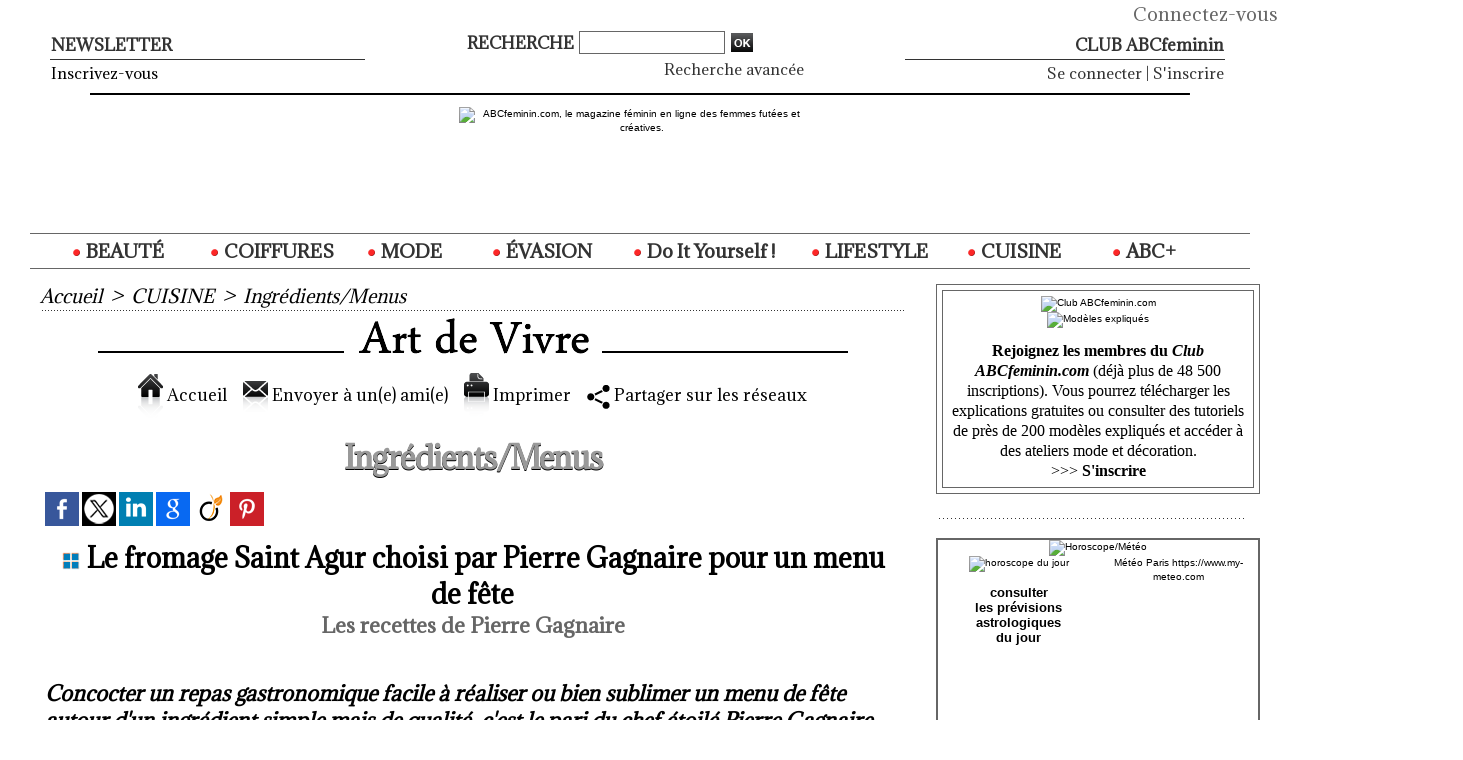

--- FILE ---
content_type: text/html; charset=UTF-8
request_url: https://www.abcfeminin.com/Le-fromage-Saint-Agur-choisi-par-Pierre-Gagnaire-pour-un-menu-de-fete_a1833.html
body_size: 14336
content:
<!DOCTYPE html PUBLIC "-//W3C//DTD XHTML 1.0 Strict//EN" "http://www.w3.org/TR/xhtml1/DTD/xhtml1-strict.dtd">
<html xmlns="http://www.w3.org/1999/xhtml" xmlns:og="http://ogp.me/ns#" xmlns:fb="http://ogp.me/ns/fb#" xml:lang="fr" lang="fr">
<head>
<title>Le fromage Saint Agur choisi par Pierre Gagnaire pour un menu de fête</title>
 
<meta http-equiv="Content-Type" content="text/html; Charset=UTF-8" />
<meta name="author" lang="fr" content="Sybille Renaud" />
<meta name="keywords" content="chef étoilé, fromage bleu Saint Agur, Pierre Gagnaire, recettes de Pierre Gagnaire" />
<meta name="description" content="_Pierre Gagnaire vous propose de concocter un repas gastronomique facile à réaliser et de sublimer votre menu de fête avec un ingrédient simple mais de qualité, le fromage bleu Saint Agur. Carnet d..." />

<meta name="geo.position" content="48.8661613;2.3908801" />
<meta property="og:url" content="https://www.abcfeminin.com/Le-fromage-Saint-Agur-choisi-par-Pierre-Gagnaire-pour-un-menu-de-fete_a1833.html" />
<meta name="image" property="og:image" content="https://www.abcfeminin.com/photo/art/grande/18897778-22968119.jpg?v=1513251649" />
<meta property="og:type" content="article" />
<meta property="og:title" content="Le fromage Saint Agur choisi par Pierre Gagnaire pour un menu de fête" />
<meta property="og:description" content="_Pierre Gagnaire vous propose de concocter un repas gastronomique facile à réaliser et de sublimer votre menu de fête avec un ingrédient simple mais de qualité, le fromage bleu Saint Agur. Carnet de recettes." />
<meta property="og:site_name" content="ABCfeminin.com, le magazine féminin en ligne des femmes futées et créatives." />
<meta property="twitter:card" content="summary_large_image" />
<meta property="twitter:image" content="https://www.abcfeminin.com/photo/art/grande/18897778-22968119.jpg?v=1513251649" />
<meta property="twitter:title" content="Le fromage Saint Agur choisi par Pierre Gagnaire pour un menu de fête" />
<meta property="twitter:description" content="_Pierre Gagnaire vous propose de concocter un repas gastronomique facile à réaliser et de sublimer votre menu de fête avec un ingrédient simple mais de qualité, le fromage bleu Saint Agur. Carnet d..." />
<meta property="fb:app_id" content="1027014110747429" />
<link rel="stylesheet" href="/var/style/style_5.css?v=1767010219" type="text/css" />
<link rel="stylesheet" media="only screen and (max-width : 800px)" href="/var/style/style_1105.css?v=1452633812" type="text/css" />
<link rel="stylesheet" href="/assets/css/gbfonts.min.css?v=1724246908" type="text/css">
<meta id="viewport" name="viewport" content="width=device-width, initial-scale=1.0, maximum-scale=1.0" />
<link id="css-responsive" rel="stylesheet" href="/_public/css/responsive.min.css?v=1731587507" type="text/css" />
<link rel="stylesheet" media="only screen and (max-width : 800px)" href="/var/style/style_1105_responsive.css?v=1452633812" type="text/css" />
<link rel="stylesheet" href="/var/style/style.16360168.css?v=1729280236" type="text/css" />
<link rel="stylesheet" href="/var/style/style.611428.css?v=1762442265" type="text/css" />
<link href="https://fonts.googleapis.com/css?family=Adamina|Nothing+You+Could+Do|Istok+Web&display=swap" rel="stylesheet" type="text/css" />
<link rel="canonical" href="https://www.abcfeminin.com/Le-fromage-Saint-Agur-choisi-par-Pierre-Gagnaire-pour-un-menu-de-fete_a1833.html" />
<link rel="alternate" type="application/rss+xml" title="RSS" href="/xml/syndication.rss" />
<link rel="alternate" type="application/atom+xml" title="ATOM" href="/xml/atom.xml" />
<link rel="icon" href="/favicon.ico?v=1161724465" type="image/x-icon" />
<link rel="shortcut icon" href="/favicon.ico?v=1161724465" type="image/x-icon" />
 
<!-- Google file -->
<meta name="google-site-verification" content="Jv9uZ_PTFULzf6ewNu_cKywtf3cl6uZaJ3b_Ddn-u3k" />
 
<!-- Msn tags -->
<meta name="msvalidate.01" content="AAE1FD0FA06D90C19174986E08266A6D" />
<script src="/_public/js/jquery-1.8.3.min.js?v=1731587507" type="text/javascript"></script>
<script src="/_public/js/jquery.tools-1.2.7.min.js?v=1731587507" type="text/javascript"></script>
<script src="/_public/js/compress_jquery.ibox.js?v=1731587507" type="text/javascript"></script>
<script src="/_public/js/compress_form.js?v=1731587507" type="text/javascript"></script>
<script src="/_public/js/jquery-tiptip.min.js?v=1731587507" type="text/javascript"></script>
<script src="/_public/js/compress_fonctions.js?v=1731587507" type="text/javascript"></script>
<script type="text/javascript">
/*<![CDATA[*//*---->*/
selected_page = ['article', ''];
selected_page = ['article', '18897778'];
var deploye28496505 = true;

function sfHover_28496505(id) {
	var func = 'hover';
	if ($('#css-responsive').length && parseInt($(window).width()) <= 800) { 
		func = 'click';
	}

	$('#' + id + ' li' + (func == 'click' ? ' > a' : '')).on(func, 
		function(e) { 
			var obj  = (func == 'click' ? $(this).parent('li') :  $(this));
			if (func == 'click') {
				$('#' + id + ' > li').each(function(index) { 
					if ($(this).attr('id') != obj.attr('id') && !$(this).find(obj).length) {
						$(this).find(' > ul:visible').each(function() { $(this).hide(); });
					}
				});
			}
			if(func == 'click' || e.type == 'mouseenter') { 
				if (obj.find('ul:first:hidden').length)	{
					sfHoverShow_28496505(obj); 
				} else if (func == 'click') {
					sfHoverHide_28496505(obj);
				}
				if (func == 'click' && obj.find('ul').length)	return false; 
			}
			else if (e.type == 'mouseleave') { sfHoverHide_28496505(obj); }
		}
	);
}
function sfHoverShow_28496505(obj) {
	obj.addClass('sfhover').css('z-index', 1000); obj.find('ul:first:hidden').each(function() { if ($(this).hasClass('lvl0')) $(this).show(); else $(this).show(); });
}
function sfHoverHide_28496505(obj) {
	obj.find('ul:visible').each(function() { if ($(this).hasClass('lvl0')) $(this).hide(); else $(this).hide();});
}
var deploye16360142 = true;

function sfHover_16360142(id) {
	var func = 'hover';
	if ($('#css-responsive').length && parseInt($(window).width()) <= 800) { 
		func = 'click';
	}

	$('#' + id + ' li' + (func == 'click' ? ' > a' : '')).on(func, 
		function(e) { 
			var obj  = (func == 'click' ? $(this).parent('li') :  $(this));
			if (func == 'click') {
				$('#' + id + ' > li').each(function(index) { 
					if ($(this).attr('id') != obj.attr('id') && !$(this).find(obj).length) {
						$(this).find(' > ul:visible').each(function() { $(this).hide(); });
					}
				});
			}
			if(func == 'click' || e.type == 'mouseenter') { 
				if (obj.find('ul:first:hidden').length)	{
					sfHoverShow_16360142(obj); 
				} else if (func == 'click') {
					sfHoverHide_16360142(obj);
				}
				if (func == 'click' && obj.find('ul').length)	return false; 
			}
			else if (e.type == 'mouseleave') { sfHoverHide_16360142(obj); }
		}
	);
}
function sfHoverShow_16360142(obj) {
	obj.addClass('sfhover').css('z-index', 1000); obj.find('ul:first:hidden').each(function() { if ($(this).hasClass('lvl0')) $(this).show(); else $(this).show(); });
}
function sfHoverHide_16360142(obj) {
	obj.find('ul:visible').each(function() { if ($(this).hasClass('lvl0')) $(this).hide(); else $(this).hide();});
}
var deploye2028728 = true;

function sfHover_2028728(id) {
	var func = 'hover';
	if ($('#css-responsive').length && parseInt($(window).width()) <= 800) { 
		func = 'click';
	}

	$('#' + id + ' li' + (func == 'click' ? ' > a' : '')).on(func, 
		function(e) { 
			var obj  = (func == 'click' ? $(this).parent('li') :  $(this));
			if (func == 'click') {
				$('#' + id + ' > li').each(function(index) { 
					if ($(this).attr('id') != obj.attr('id') && !$(this).find(obj).length) {
						$(this).find(' > ul:visible').each(function() { $(this).hide(); });
					}
				});
			}
			if(func == 'click' || e.type == 'mouseenter') { 
				if (obj.find('ul:first:hidden').length)	{
					sfHoverShow_2028728(obj); 
				} else if (func == 'click') {
					sfHoverHide_2028728(obj);
				}
				if (func == 'click' && obj.find('ul').length)	return false; 
			}
			else if (e.type == 'mouseleave') { sfHoverHide_2028728(obj); }
		}
	);
}
function sfHoverShow_2028728(obj) {
	obj.addClass('sfhover').css('z-index', 1000); obj.find('ul:first:hidden').each(function() { if ($(this).hasClass('lvl0')) $(this).show(); else $(this).show(); });
}
function sfHoverHide_2028728(obj) {
	obj.find('ul:visible').each(function() { if ($(this).hasClass('lvl0')) $(this).hide(); else $(this).hide();});
}

 var GBRedirectionMode = 'IF_FOUND';
/*--*//*]]>*/

</script>
 
<!-- Perso tags -->
<!-- BEGIN COOKIES SIRDATA -->
<script type="text/javascript" src="https://cache.consentframework.com/js/pa/26314/c/vbqve/stub" charset="utf-8"></script><script type="text/javascript" src="https://choices.consentframework.com/js/pa/26314/c/vbqve/cmp" charset="utf-8" async></script>
<!-- END COOKIES SIRDATA -->

<style type="text/css">
.mod_611428 img, .mod_611428 embed, .mod_611428 table {
	 max-width: 853px;
}

.mod_611428 .mod_611428_pub {
	 min-width: 853px;
}

.mod_611428 .mod_611428_pub .cel1 {
	 padding: 0;
}

.mod_611428 .photo.left .mod_611428_pub, .mod_611428 .photo.right .mod_611428_pub {
	 min-width: 426px; margin: 15px 10px;
}

.mod_611428 .photo.left .mod_611428_pub {
	 margin-left: 0;
}

.mod_611428 .photo.right .mod_611428_pub {
	 margin-right: 0;
}

.mod_611428 .para_22968119 .photo {
	 position: relative;
}

.mod_611428 .para_22968130 .photo {
	 position: relative;
}

.mod_611428 .para_22987183 img, .mod_611428 .para_22987183 embed, .mod_611428 .para_22987183 table {
	 max-width: 841px;
}

.mod_611428 .para_22987183 .photo {
	 position: relative;
}

.mod_611428 .para_22969028 .photo {
	 position: relative;
}

.mod_611428 .para_22968291 .photo {
	 position: relative;
}

.mod_611428 .para_22968872 .photo {
	 position: relative;
}

.mod_611428 .para_22968907 .photo {
	 position: relative;
}

.mod_611428 .para_22968886 .photo {
	 position: relative;
}


			#tiptip_holder {
				display: none;
				position: absolute;
				top: 0;
				left: 0;
				z-index: 99999;
			}
</style>

<link rel="stylesheet" href="https://www.abcfeminin.com/var/style/style.1628322.css?v=1713971938" type="text/css" />


<!-- Google Analytics -->
<script type="text/javascript">

  var _gaq = _gaq || [];
  _gaq.push(['_setAccount', 'UA-8435688-1']);
  _gaq.push(['_setDomainName', 'abcfeminin.com']);
  _gaq.push(['_setAllowLinker', true]);
  _gaq.push(['_trackPageview']);

  (function() {
    var ga = document.createElement('script'); ga.type = 'text/javascript'; ga.async = true;
    ga.src = ('https:' == document.location.protocol ? 'https://ssl' : 'http://www') + '.google-analytics.com/ga.js';
    var s = document.getElementsByTagName('script')[0]; s.parentNode.insertBefore(ga, s);
  })();

</script>
 
</head>

<body class="mep5">

<!-- social_login 1628322 -->
<div id="mod_1628322" class="mod_1628322 wm-module fullbackground  module-social_login">
		 <div class="left" id="social_login_custom"></div>
		 <div class="liens right">
			 <a class="right" href="javascript:void(0)" onclick="showIbox('/index.php?preaction=ajax&amp;action=restriction&amp;iboxaction=login&amp;CUSTOM=id_article_com%3D18897778%7Ctype_com%3D%7C%2FLe-fromage-Saint-Agur-choisi-par-Pierre-Gagnaire-pour-un-menu-de-fete_a1833.html')">Connectez-vous</a>
		 </div>
		 <div id="social_login_perso" class="right" style="display:none"></div>
		 <div class="clear"></div>
</div>
<div id="ecart_after_1628322" class="ecart_col" style="display:none"><hr /></div>
<div class="stickyzone">

<div class="z_col130_td_inner">
<div id="z_col130" class="full">
<div class="z_col130_inner">
<div id="mod_20660727" class="mod_20660727 wm-module module-responsive " style="_position:static">
<div class="fullmod">
<table cellpadding="0" cellspacing="0" class="module-combo nb-modules-2" style="position:relative; _position:static">
<tr>
<td class="celcombo1">
<!-- titre 20660858 -->
<div id="mod_20660858" class="mod_20660858 wm-module fullbackground "><div class="fullmod">
	 <div class="titre"><a href="https://www.abcfeminin.com/">ABCfeminin.com</a></div>
</div></div>
</td>
<td class="celcombo2">
<!-- menu_deployable 28496505 -->
<div id="mod_28496505" class="mod_28496505 module-menu_deployable wm-module fullbackground  colonne-b type-2 background-cell- " >
	 <div class="main_menu"><div class="fullmod">
		 <ul id="menuliste_28496505">
			 <li data-link="rubrique,48367" class=" titre first" id="menuliste_28496505_1"><a href="/BEAUTE_r1.html" > <img class="image middle nomargin" src="https://www.abcfeminin.com/_images/preset/puces/arrow27.gif?v=1732287502" alt=""  /> BEAUTÉ</a></li>
			 <li data-link="rubrique,5101724" class=" titre" id="menuliste_28496505_2"><a href="/COIFFURES_r123.html" > <img class="image middle nomargin" src="https://www.abcfeminin.com/_images/preset/puces/arrow27.gif?v=1732287502" alt=""  /> COIFFURES</a></li>
			 <li data-link="rubrique,48824" class=" titre" id="menuliste_28496505_3"><a href="/MODE_r5.html" > <img class="image middle nomargin" src="https://www.abcfeminin.com/_images/preset/puces/arrow27.gif?v=1732287502" alt=""  /> MODE</a></li>
			 <li data-link="rubrique,51550" class=" titre" id="menuliste_28496505_4"><a href="/Escapades-en-France_r17.html" > <img class="image middle nomargin" src="https://www.abcfeminin.com/_images/preset/puces/arrow27.gif?v=1732287502" alt=""  /> ÉVASION</a></li>
			 <li data-link="rubrique,48370" class=" titre" id="menuliste_28496505_5"><a href="/D-I-Y_r4.html" > <img class="image middle nomargin" src="https://www.abcfeminin.com/_images/preset/puces/arrow27.gif?v=1732287502" alt=""  /> Do It Yourself !</a></li>
			 <li data-link="rubrique,49309" class=" titre" id="menuliste_28496505_6"><a href="/Mieux-VIVRE_r11.html" > <img class="image middle nomargin" src="https://www.abcfeminin.com/_images/preset/puces/arrow27.gif?v=1732287502" alt=""  /> LIFESTYLE</a></li>
			 <li data-link="rubrique,817186" class=" titre" id="menuliste_28496505_7"><a href="/CUISINE_r103.html" > <img class="image middle nomargin" src="https://www.abcfeminin.com/_images/preset/puces/arrow27.gif?v=1732287502" alt=""  /> CUISINE</a></li>
			 <li data-link="rubrique,324021" class=" titre last" id="menuliste_28496505_8"><a href="/ABC_r86.html" > <img class="image middle nomargin" src="https://www.abcfeminin.com/_images/preset/puces/arrow27.gif?v=1732287502" alt=""  /> ABC+ </a></li>
		 </ul>
	 <div class="break" style="_height:auto;"></div>
	 </div></div>
	 <div class="clear"></div>
	 <script type="text/javascript">sfHover_28496505('menuliste_28496505')</script>
</div>
</td>
</tr>
</table>
</div>
</div>
</div>
</div>
</div>
</div>
<div id="z_col_130_responsive" class="responsive-menu">

</div>
<div id="main-responsive">

<div id="main">
<table id="main_table_inner" cellspacing="0">
<tr>
<td class="z_col0_td_inner z_td_colonne" colspan="2">
<div id="z_col0">
	 <div class="z_col0_inner">
<div id="z_col0_responsive" class="module-responsive">
</div>
		 <div class="inner">
<!-- ********************************************** ZONE TITRE ********************************************** -->
<table cellpadding="0" cellspacing="0" id="mod_16360072" class="mod_16360072 wm-module module-responsive  module-combo nb-modules-3" style="position:relative">
<tr>
<td class="celcombo1">
<!-- newsletter 16360073 -->
<div id="ecart_before_16360073" class="ecart_col0 " style="display:none"><hr /></div>
<div id="mod_16360073" class="mod_16360073 wm-module fullbackground  module-newsletter">
	 <div class="entete"><div class="fullmod">
		 <span>Newsletter</span>
	 </div></div>
	 <form action="/newsletter/" method="post" id="form_newsletter_16360073">
		 <div class="cel1 nowrap">
			 <input type="hidden" name="subaction" value="add" />
			 <div class="texte">
				 <a href="/newsletter/">Inscrivez-vous</a>
			 </div>
		 </div>
	 </form>
<script type='text/javascript'>make_print_object("16360073", "8225", "form_newsletter_16360073");
</script>
</div>
</td>
<td class="celcombo2">
<!-- recherche 16360074 -->
<div id="ecart_before_16360074" class="ecart_col0 " style="display:none"><hr /></div>
<div id="mod_16360074" class="mod_16360074 wm-module fullbackground  recherche type-1">
	 <form id="form_16360074" action="/search/" method="get" enctype="application/x-www-form-urlencoded" >
		 <div class="cel1">
			 <label class="entete" for="keyword" style="vertical-align:bottom">Recherche </label>
			 			 <span><span class="cel">
<input type="text" style="width:140px" id="keyword_16360074" name="keyword" value="" class="button"   />			 </span><span class="cel">
<input type="image" src="/_images/icones/ok_5.png?v=1731587505" alt="OK" title="OK" />
			 </span></span>
			 <div class="avance" style="margin-top:5px">
				 <a href="/search/?avance=1">Recherche avancée</a>
			 </div>
		 </div>
	 </form>
</div>
</td>
<td class="celcombo3">
<!-- login 16360075 -->
<div id="ecart_before_16360075" class="ecart_col0 module-responsive" style="display:none"><hr /></div>
<div id="mod_16360075" class="mod_16360075 wm-module fullbackground module-responsive  module-login type-3">
	 <div class="entete retrait_entete_"><div class="fullmod">
		 <span>CLUB ABCfeminin</span>
	 </div></div>
	 <div class="cel1">
		 <div class="liens"><a href="javascript:void(0)" onclick="showIbox('https://www.abcfeminin.com/index.php?preaction=ajax&amp;action=restriction&amp;iboxaction=login&amp;ABSOLUTE_HREF=/Le-fromage-Saint-Agur-choisi-par-Pierre-Gagnaire-pour-un-menu-de-fete_a1833.html')">Se connecter</a> | <a href="/subscription/">S'inscrire</a></div>
	 </div>
</div>
</td>
</tr>
</table>
<div id="ecart_after_16360072" class="ecart_col0"><hr /></div>
<div id="ecart_before_6580738" class="ecart_col0 " style="display:none"><hr /></div>
<table cellpadding="0" cellspacing="0" id="mod_6580738" class="mod_6580738 wm-module module-responsive  module-combo nb-modules-1" style="position:relative">
<tr>
<td class="celcombo1">
<!-- html 6580742 -->
<div id="ecart_before_6580742" class="ecart_col0 module-responsive" style="display:none"><hr /></div>
	 <table width="350" border="0" cellspacing="0" cellpadding="0" align="center">
  <tr>
    <td height="120" align="center" valign="middle">
<a href="http://www.abcfeminin.com"><img src="http://www.abcfeminin.com/docs/design/1701_ABCfeminin_350.gif" width="350" height="109" alt="ABCfeminin.com, le magazine féminin en ligne des femmes futées et créatives." border="0"></a>
</td>
  </tr>
</table>
</td>
<td class="celcombo2 empty">&nbsp;</td>
</tr>
</table>
<div id="ecart_after_6580738" class="ecart_col0"><hr /></div>

<!-- menu_deployable 16360142 -->
<div id="ecart_before_16360142" class="ecart_col0 " style="display:none"><hr /></div>
<div id="mod_16360142" class="mod_16360142 module-menu_deployable wm-module fullbackground  colonne-a type-2 background-cell- " >
	 <div class="main_menu">
		 <ul id="menuliste_16360142">
			 <li data-link="rubrique,48367" class=" titre first" id="menuliste_16360142_1"><a href="/BEAUTE_r1.html" > <img class="image middle nomargin" src="https://www.abcfeminin.com/puces/puce_rouge_10x10.gif?v=1390499678" alt=""  /> BEAUTÉ</a>
			 	 <ul class="lvl0 ">
					 <li class="stitre responsive" style="display:none"><a href="/BEAUTE_r1.html" ><span class="fake-margin" style="display:none">&nbsp;</span> <img class="image middle nomargin" src="https://www.abcfeminin.com/puces/puce_rouge_10x10.gif?v=1390499678" alt=""  /> BEAUTÉ</a></li>
					 <li data-link="rubrique,90869" class=" stitre" ><a href="/Astuces-beaute_r51.html" ><span class="fake-margin" style="display:none">&nbsp;</span> <img class="image middle nomargin" src="https://www.abcfeminin.com/_images/preset/puces/arrow40.gif?v=1732287502" alt=""  /> Astuces beauté</a></li>
					 <li data-link="rubrique,105658" class=" stitre" ><a href="/Forme-bien-etre_r59.html" ><span class="fake-margin" style="display:none">&nbsp;</span> <img class="image middle nomargin" src="https://www.abcfeminin.com/_images/preset/puces/arrow40.gif?v=1732287502" alt=""  /> Forme, bien-être</a></li>
					 <li data-link="article,652169" class=" stitre" ><a href="/QUIZ-Quels-parfums-s-accordent-avec-votre-personnalite_a193.html" ><span class="fake-margin" style="display:none">&nbsp;</span> <img class="image middle nomargin" src="https://www.abcfeminin.com/_images/preset/puces/arrow40.gif?v=1732287502" alt=""  /> Parfums (QUIZ)</a></li>
					 <li data-link="rubrique,224941" class=" stitre" ><a href="/Relookings_r83.html" ><span class="fake-margin" style="display:none">&nbsp;</span> <img class="image middle nomargin" src="https://www.abcfeminin.com/_images/preset/puces/arrow40.gif?v=1732287502" alt=""  /> RELOOKINGS</a></li>
					 <li data-link="rubrique,817103" class=" stitre" ><a href="/Soins-cosmetiques_r98.html" ><span class="fake-margin" style="display:none">&nbsp;</span> <img class="image middle nomargin" src="https://www.abcfeminin.com/_images/preset/puces/arrow40.gif?v=1732287502" alt=""  /> Soins &amp; cosmétique</a></li>
					 <li data-link="rubrique,817111" class=" stitre slast" ><a href="/KaleidoNEWS-beaute_r99.html" ><span class="fake-margin" style="display:none">&nbsp;</span> <img class="image middle nomargin" src="https://www.abcfeminin.com/_images/preset/puces/arrow40.gif?v=1732287502" alt=""  /> KaléidoNEWS</a></li>
				 </ul>
			 </li>
			 <li data-link="rubrique,5101724" class=" titre" id="menuliste_16360142_2"><a href="/COIFFURES_r123.html" > <img class="image middle nomargin" src="https://www.abcfeminin.com/puces/puce_rouge_10x10.gif?v=1390499678" alt=""  /> COIFFURES</a>
			 	 <ul class="lvl0 ">
					 <li class="stitre responsive" style="display:none"><a href="/COIFFURES_r123.html" ><span class="fake-margin" style="display:none">&nbsp;</span> <img class="image middle nomargin" src="https://www.abcfeminin.com/puces/puce_rouge_10x10.gif?v=1390499678" alt=""  /> COIFFURES</a></li>
					 <li data-link="rubrique,111608" class=" stitre" ><a href="/Conseils-coiffures_r60.html" ><span class="fake-margin" style="display:none">&nbsp;</span> <img class="image middle nomargin" src="https://www.abcfeminin.com/_images/preset/puces/arrow40.gif?v=1732287502" alt=""  /> Conseils coiffures</a></li>
					 <li data-link="rubrique,1404154" class=" stitre" ><a href="/Coupes-courtes_r114.html" ><span class="fake-margin" style="display:none">&nbsp;</span> <img class="image middle nomargin" src="https://www.abcfeminin.com/_images/preset/puces/arrow40.gif?v=1732287502" alt=""  /> Coupes courtes</a></li>
					 <li data-link="rubrique,1404161" class=" stitre" ><a href="/Carres-mi-longs_r115.html" ><span class="fake-margin" style="display:none">&nbsp;</span> <img class="image middle nomargin" src="https://www.abcfeminin.com/_images/preset/puces/arrow40.gif?v=1732287502" alt=""  /> Carrés mi-longs</a></li>
					 <li data-link="rubrique,1404162" class=" stitre slast" ><a href="/Cheveux-longs_r116.html" ><span class="fake-margin" style="display:none">&nbsp;</span> <img class="image middle nomargin" src="https://www.abcfeminin.com/_images/preset/puces/arrow40.gif?v=1732287502" alt=""  /> Cheveux longs</a></li>
				 </ul>
			 </li>
			 <li data-link="rubrique,48824" class=" titre" id="menuliste_16360142_3"><a href="/MODE_r5.html" > <img class="image middle nomargin" src="https://www.abcfeminin.com/puces/puce_rouge_10x10.gif?v=1390499678" alt=""  /> MODE</a>
			 	 <ul class="lvl0 ">
					 <li class="stitre responsive" style="display:none"><a href="/MODE_r5.html" ><span class="fake-margin" style="display:none">&nbsp;</span> <img class="image middle nomargin" src="https://www.abcfeminin.com/puces/puce_rouge_10x10.gif?v=1390499678" alt=""  /> MODE</a></li>
					 <li data-link="rubrique,48831" class=" stitre" ><a href="/Conseils-style_r10.html" ><span class="fake-margin" style="display:none">&nbsp;</span> <img class="image middle nomargin" src="https://www.abcfeminin.com/_images/preset/puces/arrow40.gif?v=1732287502" alt=""  /> STYLE conseils</a></li>
					 <li data-link="rubrique,51484" class=" stitre" ><a href="/Accessoires_r16.html" ><span class="fake-margin" style="display:none">&nbsp;</span> <img class="image middle nomargin" src="https://www.abcfeminin.com/_images/preset/puces/arrow40.gif?v=1732287502" alt=""  /> Accessoires</a></li>
					 <li data-link="rubrique,532996" class=" stitre" ><a href="/Couleurs_r94.html" ><span class="fake-margin" style="display:none">&nbsp;</span> <img class="image middle nomargin" src="https://www.abcfeminin.com/_images/preset/puces/arrow40.gif?v=1732287502" alt=""  /> Couleurs</a></li>
					 <li data-link="rubrique,119393" class=" stitre" ><a href="/Createurs-Marques_r62.html" ><span class="fake-margin" style="display:none">&nbsp;</span> <img class="image middle nomargin" src="https://www.abcfeminin.com/_images/preset/puces/arrow40.gif?v=1732287502" alt=""  /> Créateurs/marques</a></li>
					 <li data-link="rubrique,817147" class=" stitre" ><a href="/Relookings_r101.html" ><span class="fake-margin" style="display:none">&nbsp;</span> <img class="image middle nomargin" src="https://www.abcfeminin.com/_images/preset/puces/arrow40.gif?v=1732287502" alt=""  /> Relookings</a></li>
					 <li data-link="rubrique,52750" class=" stitre" ><a href="/Shopping-mode_r20.html" ><span class="fake-margin" style="display:none">&nbsp;</span> <img class="image middle nomargin" src="https://www.abcfeminin.com/_images/preset/puces/arrow40.gif?v=1732287502" alt=""  /> Shopping sélection</a></li>
					 <li data-link="rubrique,98090" class=" stitre slast" ><a href="/KaleidoNEWS-mode_r56.html" ><span class="fake-margin" style="display:none">&nbsp;</span> <img class="image middle nomargin" src="https://www.abcfeminin.com/_images/preset/puces/arrow40.gif?v=1732287502" alt=""  /> KaléidoNEWS</a></li>
				 </ul>
			 </li>
			 <li data-link="rubrique,48368" class=" titre" id="menuliste_16360142_4"><a href="/EVASION_r2.html" > <img class="image middle nomargin" src="https://www.abcfeminin.com/puces/puce_rouge_10x10.gif?v=1390499678" alt=""  /> ÉVASION</a>
			 	 <ul class="lvl0 ">
					 <li class="stitre responsive" style="display:none"><a href="/EVASION_r2.html" ><span class="fake-margin" style="display:none">&nbsp;</span> <img class="image middle nomargin" src="https://www.abcfeminin.com/puces/puce_rouge_10x10.gif?v=1390499678" alt=""  /> ÉVASION</a></li>
					 <li data-link="rubrique,51550" class=" stitre" ><a href="/Escapades-en-France_r17.html" ><span class="fake-margin" style="display:none">&nbsp;</span> <img class="image middle nomargin" src="https://www.abcfeminin.com/_images/preset/puces/arrow40.gif?v=1732287502" alt=""  /> ... en France</a></li>
					 <li data-link="rubrique,14333503" class=" stitre" ><a href="/Escapades-hors-de-France_r126.html" ><span class="fake-margin" style="display:none">&nbsp;</span> <img class="image middle nomargin" src="https://www.abcfeminin.com/_images/preset/puces/arrow40.gif?v=1732287502" alt=""  /> ... et ailleurs.</a></li>
					 <li data-link="rubrique,151164" class=" stitre" ><a href="/Arts-artistes_r70.html" ><span class="fake-margin" style="display:none">&nbsp;</span> <img class="image middle nomargin" src="https://www.abcfeminin.com/_images/preset/puces/arrow40.gif?v=1732287502" alt=""  /> Art et artistes</a></li>
					 <li data-link="rubrique,67480" class=" stitre slast" ><a href="/BiblioNEWS_r37.html" ><span class="fake-margin" style="display:none">&nbsp;</span> <img class="image middle nomargin" src="https://www.abcfeminin.com/_images/preset/puces/arrow40.gif?v=1732287502" alt=""  /> BiblioNEWS</a></li>
				 </ul>
			 </li>
			 <li data-link="rubrique,48370" class=" titre" id="menuliste_16360142_5"><a href="/D-I-Y_r4.html" > <img class="image middle nomargin" src="https://www.abcfeminin.com/puces/puce_rouge_10x10.gif?v=1390499678" alt=""  /> Do It Yourself !</a>
			 	 <ul class="lvl0 ">
					 <li class="stitre responsive" style="display:none"><a href="/D-I-Y_r4.html" ><span class="fake-margin" style="display:none">&nbsp;</span> <img class="image middle nomargin" src="https://www.abcfeminin.com/puces/puce_rouge_10x10.gif?v=1390499678" alt=""  /> Do It Yourself !</a></li>
					 <li data-link="rubrique,48830" class=" stitre" ><a href="/Modeles-expliques_r9.html" ><span class="fake-margin" style="display:none">&nbsp;</span> <img class="image middle nomargin" src="https://www.abcfeminin.com/_images/preset/puces/arrow40.gif?v=1732287502" alt=""  /> Modèles expliqués</a></li>
					 <li data-link="rubrique,12553967" class=" stitre" ><a href="/Home-deco_r125.html" ><span class="fake-margin" style="display:none">&nbsp;</span> <img class="image middle nomargin" src="https://www.abcfeminin.com/_images/preset/puces/arrow40.gif?v=1732287502" alt=""  /> Home déco</a></li>
					 <li data-link="rubrique,4477691" class=" stitre" ><a href="/Layette-enfants_r122.html" ><span class="fake-margin" style="display:none">&nbsp;</span> <img class="image middle nomargin" src="https://www.abcfeminin.com/_images/preset/puces/arrow40.gif?v=1732287502" alt=""  /> Layette - enfants</a></li>
					 <li data-link="rubrique,71262" class=" stitre slast" ><a href="/Tutoriels_r40.html" ><span class="fake-margin" style="display:none">&nbsp;</span> <img class="image middle nomargin" src="https://www.abcfeminin.com/_images/preset/puces/arrow40.gif?v=1732287502" alt=""  /> Tutoriels</a></li>
				 </ul>
			 </li>
			 <li data-link="rubrique,49309" class=" titre" id="menuliste_16360142_6"><a href="/Mieux-VIVRE_r11.html" > <img class="image middle nomargin" src="https://www.abcfeminin.com/puces/puce_rouge_10x10.gif?v=1390499678" alt=""  /> LIFESTYLE</a>
			 	 <ul class="lvl0 ">
					 <li class="stitre responsive" style="display:none"><a href="/Mieux-VIVRE_r11.html" ><span class="fake-margin" style="display:none">&nbsp;</span> <img class="image middle nomargin" src="https://www.abcfeminin.com/puces/puce_rouge_10x10.gif?v=1390499678" alt=""  /> LIFESTYLE</a></li>
					 <li data-link="rubrique,94539" class=" stitre" ><a href="/Ecoloculture_r54.html" ><span class="fake-margin" style="display:none">&nbsp;</span> <img class="image middle nomargin" src="https://www.abcfeminin.com/_images/preset/puces/arrow40.gif?v=1732287502" alt=""  /> ÉCOLOculture</a></li>
					 <li data-link="rubrique,50996" class=" stitre" ><a href="/Decoration_r15.html" ><span class="fake-margin" style="display:none">&nbsp;</span> <img class="image middle nomargin" src="https://www.abcfeminin.com/_images/preset/puces/arrow40.gif?v=1732287502" alt=""  /> Décoration</a></li>
					 <li data-link="rubrique,56307" class=" stitre" ><a href="/IDs-pratiques_r22.html" ><span class="fake-margin" style="display:none">&nbsp;</span> <img class="image middle nomargin" src="https://www.abcfeminin.com/_images/preset/puces/arrow40.gif?v=1732287502" alt=""  /> IDs pratiques</a></li>
					 <li data-link="rubrique,64015" class=" stitre" ><a href="/Psycho_r34.html" ><span class="fake-margin" style="display:none">&nbsp;</span> <img class="image middle nomargin" src="https://www.abcfeminin.com/_images/preset/puces/arrow40.gif?v=1732287502" alt=""  /> Psycho</a></li>
					 <li data-link="rubrique,265094" class=" stitre" ><a href="/Sante_r85.html" ><span class="fake-margin" style="display:none">&nbsp;</span> <img class="image middle nomargin" src="https://www.abcfeminin.com/_images/preset/puces/arrow40.gif?v=1732287502" alt=""  /> Santé</a></li>
					 <li data-link="rubrique,69105" class=" stitre" ><a href="/Shopping-lifestyle_r38.html" ><span class="fake-margin" style="display:none">&nbsp;</span> <img class="image middle nomargin" src="https://www.abcfeminin.com/_images/preset/puces/arrow40.gif?v=1732287502" alt=""  /> Shopping sélection</a></li>
					 <li data-link="rubrique,134975" class=" stitre slast" ><a href="/KaleidoNEWS-pratique_r64.html" ><span class="fake-margin" style="display:none">&nbsp;</span> <img class="image middle nomargin" src="https://www.abcfeminin.com/_images/preset/puces/arrow40.gif?v=1732287502" alt=""  /> KaléidoNEWS</a></li>
				 </ul>
			 </li>
			 <li data-link="rubrique,817186" class=" titre" id="menuliste_16360142_7"><a href="/CUISINE_r103.html" > <img class="image middle nomargin" src="https://www.abcfeminin.com/puces/puce_rouge_10x10.gif?v=1390499678" alt=""  /> CUISINE</a>
			 	 <ul class="lvl0 ">
					 <li class="stitre responsive" style="display:none"><a href="/CUISINE_r103.html" ><span class="fake-margin" style="display:none">&nbsp;</span> <img class="image middle nomargin" src="https://www.abcfeminin.com/puces/puce_rouge_10x10.gif?v=1390499678" alt=""  /> CUISINE</a></li>
					 <li data-link="article,8747636" class=" stitre" ><a href="/Epiphanie-et-galette-des-rois-des-recettes-classiques-ou-originales_a1609.html" ><span class="fake-margin" style="display:none">&nbsp;</span> <img class="image middle nomargin" src="https://www.abcfeminin.com/_images/preset/puces/arrow40.gif?v=1732287502" alt=""  /> Galettes des Rois</a></li>
					 <li data-link="rubrique,52113" class=" stitre" ><a href="/Ingredients-Menus_r18.html" ><span class="fake-margin" style="display:none">&nbsp;</span> <img class="image middle nomargin" src="https://www.abcfeminin.com/_images/preset/puces/arrow40.gif?v=1732287502" alt=""  /> Ingrédients/menus</a></li>
					 <li data-link="rubrique,1403114" class=" stitre" ><a href="/Entrees-En-cas_r106.html" ><span class="fake-margin" style="display:none">&nbsp;</span> <img class="image middle nomargin" src="https://www.abcfeminin.com/_images/preset/puces/arrow40.gif?v=1732287502" alt=""  /> recettes entrées,...</a></li>
					 <li data-link="rubrique,2356712" class=" stitre" ><a href="/Recettes-potages_r119.html" ><span class="fake-margin" style="display:none">&nbsp;</span> <img class="image middle nomargin" src="https://www.abcfeminin.com/_images/preset/puces/arrow40.gif?v=1732287502" alt=""  /> recettes potages</a></li>
					 <li data-link="rubrique,1403121" class=" stitre" ><a href="/Recettes-legumes-salades_r107.html" ><span class="fake-margin" style="display:none">&nbsp;</span> <img class="image middle nomargin" src="https://www.abcfeminin.com/_images/preset/puces/arrow40.gif?v=1732287502" alt=""  /> recettes salades</a></li>
					 <li data-link="rubrique,2319440" class=" stitre" ><a href="/Pates-pizzas_r118.html" ><span class="fake-margin" style="display:none">&nbsp;</span> <img class="image middle nomargin" src="https://www.abcfeminin.com/_images/preset/puces/arrow40.gif?v=1732287502" alt=""  /> recettes pâtes</a></li>
					 <li data-link="rubrique,1403123" class=" stitre" ><a href="/Poisson-crustaces_r109.html" ><span class="fake-margin" style="display:none">&nbsp;</span> <img class="image middle nomargin" src="https://www.abcfeminin.com/_images/preset/puces/arrow40.gif?v=1732287502" alt=""  /> poisson,crustacés</a></li>
					 <li data-link="rubrique,1403463" class=" stitre" ><a href="/Recettes-viande_r112.html" ><span class="fake-margin" style="display:none">&nbsp;</span> <img class="image middle nomargin" src="https://www.abcfeminin.com/_images/preset/puces/arrow40.gif?v=1732287502" alt=""  /> recettes viande</a></li>
					 <li data-link="rubrique,1403472" class=" stitre" ><a href="/Recettes-volaille_r113.html" ><span class="fake-margin" style="display:none">&nbsp;</span> <img class="image middle nomargin" src="https://www.abcfeminin.com/_images/preset/puces/arrow40.gif?v=1732287502" alt=""  /> recettes volaille</a></li>
					 <li data-link="rubrique,1403124" class=" stitre slast" ><a href="/Recettes-desserts_r110.html" ><span class="fake-margin" style="display:none">&nbsp;</span> <img class="image middle nomargin" src="https://www.abcfeminin.com/_images/preset/puces/arrow40.gif?v=1732287502" alt=""  /> recettes desserts</a></li>
				 </ul>
			 </li>
			 <li data-link="rubrique,324021" class=" titre last" id="menuliste_16360142_8"><a href="/ABC_r86.html" > <img class="image middle nomargin" src="https://www.abcfeminin.com/puces/puce_rouge_10x10.gif?v=1390499678" alt=""  /> ABC+   </a>
			 	 <ul class="lvl0 ">
					 <li class="stitre responsive" style="display:none"><a href="/ABC_r86.html" ><span class="fake-margin" style="display:none">&nbsp;</span> <img class="image middle nomargin" src="https://www.abcfeminin.com/puces/puce_rouge_10x10.gif?v=1390499678" alt=""  /> ABC+   </a></li>
					 <li data-link="article,349025" class=" stitre" ><a href="/Horoscope-du-jour-pour-tous-les-signes-du-zodiaque_a15.html" ><span class="fake-margin" style="display:none">&nbsp;</span> <img class="image middle nomargin" src="https://www.abcfeminin.com/_images/preset/puces/arrow40.gif?v=1732287502" alt=""  /> HOROSCOPE</a></li>
					 <li data-link="article,6180383" class=" stitre" ><a href="/Numerologie-les-forces-et-les-faiblesses-qui-vous-influenceront-en-2026_a1318.html" ><span class="fake-margin" style="display:none">&nbsp;</span> <img class="image middle nomargin" src="https://www.abcfeminin.com/_images/preset/puces/arrow40.gif?v=1732287502" alt=""  /> NUMÉROLOGIE</a></li>
					 <li data-link="rubrique,355333" class=" stitre" ><a href="/Jeux_r91.html" ><span class="fake-margin" style="display:none">&nbsp;</span> <img class="image middle nomargin" src="https://www.abcfeminin.com/_images/preset/puces/arrow40.gif?v=1732287502" alt=""  /> JEUX</a></li>
					 <li data-link="article,518890" class=" stitre" ><a href="/Aujourd-hui-a-la-tele-tous-les-programmes-en-cours_a111.html" ><span class="fake-margin" style="display:none">&nbsp;</span> <img class="image middle nomargin" src="https://www.abcfeminin.com/_images/preset/puces/arrow40.gif?v=1732287502" alt=""  /> Programmes TV</a></li>
					 <li data-link="boutique,all" class=" stitre slast" ><a href="/shop/" ><span class="fake-margin" style="display:none">&nbsp;</span> <img class="image middle nomargin" src="https://www.abcfeminin.com/_images/preset/puces/arrow40.gif?v=1732287502" alt=""  /> Contribuez :)</a></li>
				 </ul>
			 </li>
		 </ul>
	 <div class="break" style="_height:auto;"></div>
	 </div>
	 <div class="clear"></div>
	 <script type="text/javascript">sfHover_16360142('menuliste_16360142')</script>
</div>
<!-- ********************************************** FIN ZONE TITRE ****************************************** -->
		 </div>
	 </div>
</div>
</td>
</tr>

<tr class="tr_median">
<td class="z_col1_td_inner z_td_colonne main-colonne">
<!-- ********************************************** COLONNE 1 ********************************************** -->
<div id="z_col1" class="z_colonne">
	 <div class="z_col1_inner z_col_median">
		 <div class="inner">
<div id="breads" class="breadcrump breadcrumbs">
	 <a href="https://www.abcfeminin.com/">Accueil</a>
	 <span class="sepbread">&nbsp;&gt;&nbsp;</span>
	 <a href="/CUISINE_r103.html">CUISINE</a>
	 <span class="sepbread">&nbsp;&gt;&nbsp;</span>
	 <a href="/Ingredients-Menus_r18.html">Ingrédients/Menus</a>
	 <div class="clear separate"><hr /></div>
</div>
<div id="mod_611428" class="mod_611428 wm-module fullbackground  page2_article article-1833">
	 <div class="entete"><div class="fullmod"></div></div>
	 <div class="cel1">
		 <div class="boutons_ligne" id="boutons">
<a class="bt-home" href="https://www.abcfeminin.com/"><img src="/_images/icones/bt_home_5.png?v=1731587505" class="image middle" alt="Accueil" title="Accueil"  />&nbsp;Accueil</a>			 &nbsp;&nbsp;
<a class="bt-mail" rel="nofollow" href="/send/18897778/"><img src="/_images/icones/bt_mail_5.png?v=1731587505" class="image middle" alt="Envoyer à un(e) ami(e)" title="Envoyer à un(e) ami(e)"  />&nbsp;Envoyer à un(e) ami(e)</a>			 &nbsp;&nbsp;
<a class="bt-print" rel="nofollow" onclick="window.open(this.href,'_blank', 'width=600, height=800, scrollbars=yes, menubar=yes, resizable=yes');return false;" href="/Le-fromage-Saint-Agur-choisi-par-Pierre-Gagnaire-pour-un-menu-de-fete_a1833.html?print=1"><img src="/_images/icones/bt_print_5.png?v=1731587505" class="image middle" alt="Imprimer" title="Imprimer"  />&nbsp;Imprimer</a>			 &nbsp;&nbsp;
<a class="bt-share" href="javascript:void(0)" id="share_boutons_611428"><img src="/_images/icones/bt_share_5.png?v=1731587505" class="image middle" alt="Partager sur les réseaux" title="Partager sur les réseaux"  />&nbsp;Partager sur les réseaux</a>
		 </div>
		 <div class="entete_liste">
			 <div class="access">Ingrédients/Menus</div>
		 </div>
		 <br class="texte clear" />
			 <div class="auteur social">
				 <a target="_blank" href="http://www.facebook.com/share.php?u=https%3A%2F%2Fwww.abcfeminin.com%2FLe-fromage-Saint-Agur-choisi-par-Pierre-Gagnaire-pour-un-menu-de-fete_a1833.html"><img src="/_images/addto/facebook.png?v=1732287175" alt="Facebook" title="Facebook" /></a>
				 <a target="_blank" href="http://twitter.com/intent/tweet?text=Le+fromage+Saint+Agur+choisi+par+Pierre+Gagnaire+pour+un+menu+de+f%C3%AAte+http%3A%2F%2Fxfru.it%2FQrCnPS"><img src="/_images/addto/twitter.png?v=1732287176" alt="Twitter" title="Twitter" /></a>
				 <a target="_blank" href="http://www.linkedin.com/shareArticle?mini=true&amp;url=https%3A%2F%2Fwww.abcfeminin.com%2FLe-fromage-Saint-Agur-choisi-par-Pierre-Gagnaire-pour-un-menu-de-fete_a1833.html&amp;title=Le+fromage+Saint+Agur+choisi+par+Pierre+Gagnaire+pour+un+menu+de+f%C3%AAte&amp;source=&amp;summary="><img src="/_images/addto/linkedin.png?v=1732287176" alt="LinkedIn" title="LinkedIn" /></a>
				 <a target="_blank" href="http://www.google.com/bookmarks/mark?op=edit&amp;bkmk=https%3A%2F%2Fwww.abcfeminin.com%2FLe-fromage-Saint-Agur-choisi-par-Pierre-Gagnaire-pour-un-menu-de-fete_a1833.html"><img src="/_images/addto/google.png?v=1732287176" alt="Google" title="Google" /></a>
				 <a target="_blank" href="http://www.viadeo.com/shareit/share/?url=https%3A%2F%2Fwww.abcfeminin.com%2FLe-fromage-Saint-Agur-choisi-par-Pierre-Gagnaire-pour-un-menu-de-fete_a1833.html"><img src="/_images/addto/viadeo.png?v=1732287176" alt="Viadeo" title="Viadeo" /></a>
				 <a target="_blank" href="http://pinterest.com/pin/create/button/?url=https%3A%2F%2Fwww.abcfeminin.com%2FLe-fromage-Saint-Agur-choisi-par-Pierre-Gagnaire-pour-un-menu-de-fete_a1833.html&amp;description=Le+fromage+Saint+Agur+choisi+par+Pierre+Gagnaire+pour+un+menu+de+f%C3%AAte"><img src="/_images/addto/pinterest.png?v=1732287176" alt="Pinterest" title="Pinterest" /></a>
			 </div>
<br />		 <div class="titre">
			 <h1 class="access">
				 <img class="image middle nomargin" src="https://www.abcfeminin.com/puces/puce_pages_art_de_vivre.gif?v=1450705261" alt=""  /> 
				 Le fromage Saint Agur choisi par Pierre Gagnaire pour un menu de fête
			 </h1>
		 </div>
		 <h2 class="soustitre">Les recettes de Pierre Gagnaire</h2>
		 <br class="texte clear" />
		 <div class="chapeau" style="">
			 <h3 class="access">
				 <br />Concocter un repas gastronomique facile à réaliser ou bien sublimer un menu de fête autour d'un ingrédient simple mais de qualité, c'est le pari du chef étoilé Pierre Gagnaire avec le fromage Saint Agur dont les recettes vous sont proposées.
			 </h3>
		 </div>
		 <br class="texte clear" />
	 <div class="entry-content instapaper_body">
		 <br id="sep_para_1" class="sep_para access"/>
		 <div id="para_1" class="para_22968119 resize" style="">
			 <div class="photo shadow left">
				 <img class="responsive"  style="display:none" src="https://www.abcfeminin.com/photo/art/grande/18897778-22968119.jpg?v=1513251649" alt="Pierre Gagnaire, chef étoilé Michelin" title="Pierre Gagnaire, chef étoilé Michelin" />
<img class="not-responsive"  src="https://www.abcfeminin.com/photo/art/default/18897778-22968119.jpg?v=1513251649" alt="Pierre Gagnaire, chef étoilé Michelin" title="Pierre Gagnaire, chef étoilé Michelin"  />
			 </div>
			 <div class="texte">
				 <div class="access firstletter">
					 Pierre Gagnaire, chef 3 étoiles Michelin, <br />  ne quitte pas le top 10 du baromètre <br />  mondial des "100 meilleurs chefs" <br />  dans lequel, élu par ses pairs, il a figuré <br />  à la 1ère place en 2015. <br />   <br />  Pour le fromage bleu <em>Saint Agur</em>, Pierre Gagnaire a accepté de mettre à l'œuvre son talent unique pour préparer un menu exclusif simple à réaliser.&nbsp; <br />   <br />  Le chef&nbsp;a détaillé, pour chacune des recettes à découvrir, la liste des ingrédients et le mode de préparation.
				 </div>
			 </div>
			 <div class="clear"></div>
		 </div>
		 <br id="sep_para_2" class="sep_para access"/>
		 <div id="para_2" class="para_22968130 resize" style="">
			 <div class="photo shadow right">
				 <img class="responsive" loading="lazy"  style="display:none" src="https://www.abcfeminin.com/photo/art/grande/18897778-22968130.jpg?v=1513251751" alt="Recettes de Pierre Gagnaire pour le Saint-Agur" title="Recettes de Pierre Gagnaire pour le Saint-Agur" />
<img class="not-responsive" loading="lazy"  src="https://www.abcfeminin.com/photo/art/default/18897778-22968130.jpg?v=1513251751" alt="Recettes de Pierre Gagnaire pour le Saint-Agur" title="Recettes de Pierre Gagnaire pour le Saint-Agur"  />
			 </div>
			 <div class="texte">
				 <div class="access firstletter">
					 Pierre Gagnaire s'est attaché à valoriser "l’alliance de la force et du fondant" qui caractérise le fromage <em>Saint Agur</em>. <br />  &nbsp; <br />  Pour ce faire, il a associé le <em>Saint Agur</em> à des ingrédients simples et variés pour concocter un menu gastronomique et festif. <br />   <br />  Au menu, en entrée, un tartare acidulé de fruits et légumes et un "cromesquis" à l’œuf mollet, en plat principal, une poêlée de coques et un risotto, et pour le dessert, une tarte aux mûres cristallisées. <br />   <br />  Découvrez les 5 recettes exclusives et gourmandes créées par Pierre Gagnaire et préparées avec du&nbsp;<em>Saint Agur</em>&nbsp;.
				 </div>
			 </div>
			 <div class="clear"></div>
		 </div>
		 <div id="intertitre_3" class="intertitre before_ resize" style="margin-bottom:10px">
			 <br class="access"/>
			 <h2 class="access">Le Saint Agur</h2>
		 </div>
		 <div id="para_3" class="para_22987183 resize" style="background-color: #F7F7F7; padding: 6px; max-width: 841px;">
			 <div class="texte">
				 <div class="access firstletter">
					 Le <em>Saint Agur</em> est un fromage industriel à pâte molle et persillée, au lait de vache pasteurisé. Pour sa fabrication, on incorpore un champignon dans le lait, le penicillium glaucum, qui provoque une moisissure bleutée. <br />   <br />  Le nom de saint est fictif. Agur signifie "salut" au pays basque, mais le fromage est fabriqué en Haute Loire entre le centre et le sud-est de la France.&nbsp; <br />   <br />  Le <em>Saint Agur</em> a reçu en 2016 une médaille d'or au Concours général agricole qui récompense dans différentes catégories les meilleurs produits et animaux issus du terroir français.
				 </div>
			 </div>
			 <div class="clear"></div>
		 </div>
		 <div id="intertitre_4" class="intertitre before_left resize" style="margin-bottom:10px">
			 <br class="access"/>
			 <h2 class="access">Carnet de recettes de Pierre Gagnaire pour Saint Agur</h2>
		 </div>
		 <div id="para_4" class="para_22969028 resize" style="">
			 <div class="photo shadow left">
				 <img class="responsive" loading="lazy"  style="display:none" src="https://www.abcfeminin.com/photo/art/grande/18897778-22969028.jpg?v=1513366193" alt="Tartare acidulé de fruits, légumes et Saint Agur" title="Tartare acidulé de fruits, légumes et Saint Agur" />
<img class="not-responsive" loading="lazy"  src="https://www.abcfeminin.com/photo/art/default/18897778-22969028.jpg?v=1513366193" alt="Tartare acidulé de fruits, légumes et Saint Agur" title="Tartare acidulé de fruits, légumes et Saint Agur"  />
			 </div>
			 <div class="texte">
				 <div class="access firstletter">
					 &gt;&gt;&gt;&nbsp;<a class="liens" href="https://www.abcfeminin.com/Recette-de-Pierre-Gagnaire-tartare-acidule-de-fruits-legumes-et-Saint-Agur_a1835.html">Tartare acidulé de fruits, légumes et <em>Saint Agur</em></a>  <br />  &nbsp;
				 </div>
			 </div>
			 <div class="clear"></div>
		 </div>
		 <br id="sep_para_5" class="sep_para access"/>
		 <div id="para_5" class="para_22968291 resize" style="">
			 <div class="photo shadow left">
				 <img class="responsive" loading="lazy"  style="display:none" src="https://www.abcfeminin.com/photo/art/grande/18897778-22968291.jpg?v=1513254743" alt="Cromesquis d’oeuf, caramel d’orange et Saint Agur" title="Cromesquis d’oeuf, caramel d’orange et Saint Agur" />
<img class="not-responsive" loading="lazy"  src="https://www.abcfeminin.com/photo/art/default/18897778-22968291.jpg?v=1513254743" alt="Cromesquis d’oeuf, caramel d’orange et Saint Agur" title="Cromesquis d’oeuf, caramel d’orange et Saint Agur"  />
			 </div>
			 <div class="texte">
				 <div class="access firstletter">
					 &gt;&gt;&gt;&nbsp;<a class="liens" href="https://www.abcfeminin.com/Cromesquis-d-oeuf-caramel-d-orange-et-Saint-Agur-par-Pierre-Gagnaire_a1834.html">Cromesquis d’oeuf, caramel d’orange et <em>Saint Agur</em></a> 
				 </div>
			 </div>
			 <div class="clear"></div>
		 </div>
		 <br id="sep_para_6" class="sep_para access"/>
		 <div id="para_6" class="para_22968872 resize" style="">
			 <div class="photo shadow left">
				 <img class="responsive" loading="lazy"  style="display:none" src="https://www.abcfeminin.com/photo/art/grande/18897778-22968872.jpg?v=1513254847" alt="Poêlée de coques, aux poireaux et au Saint Agur" title="Poêlée de coques, aux poireaux et au Saint Agur" />
<img class="not-responsive" loading="lazy"  src="https://www.abcfeminin.com/photo/art/default/18897778-22968872.jpg?v=1513254847" alt="Poêlée de coques, aux poireaux et au Saint Agur" title="Poêlée de coques, aux poireaux et au Saint Agur"  />
			 </div>
			 <div class="texte">
				 <div class="access firstletter">
					 &gt;&gt;&gt;&nbsp;<a class="liens" href="https://www.abcfeminin.com/Poelee-de-coques-aux-poireaux-et-au-Saint-Agur-par-Pierre-Gagnaire_a1832.html">Poêlée de coques, aux poireaux et au <em>Saint Agur</em></a> 
				 </div>
			 </div>
			 <div class="clear"></div>
		 </div>
		 <br id="sep_para_7" class="sep_para access"/>
		 <div id="para_7" class="para_22968907 resize" style="">
			 <div class="photo shadow left">
				 <img class="responsive" loading="lazy"  style="display:none" src="https://www.abcfeminin.com/photo/art/grande/18897778-22968907.jpg?v=1513255503" alt="Risotto radicchio au Saint Agur et aux raisins" title="Risotto radicchio au Saint Agur et aux raisins" />
<img class="not-responsive" loading="lazy"  src="https://www.abcfeminin.com/photo/art/default/18897778-22968907.jpg?v=1513255503" alt="Risotto radicchio au Saint Agur et aux raisins" title="Risotto radicchio au Saint Agur et aux raisins"  />
			 </div>
			 <div class="texte">
				 <div class="access firstletter">
					 &gt;&gt;&gt;&nbsp;<a class="liens" href="https://www.abcfeminin.com/Recette-de-Pierre-Gagnaire-risotto-radicchio-au-Saint-Agur-et-aux-raisins_a1830.html">Risotto radicchio au <em>Saint Agur</em> et aux raisins</a> 
				 </div>
			 </div>
			 <div class="clear"></div>
		 </div>
		 <br id="sep_para_8" class="sep_para access"/>
		 <div id="para_8" class="para_22968886 resize" style="">
			 <div class="photo shadow left">
				 <img class="responsive" loading="lazy"  style="display:none" src="https://www.abcfeminin.com/photo/art/grande/18897778-22968886.jpg?v=1513254935" alt="Tarte sablée aux mûres cristallisées et au Saint Agur" title="Tarte sablée aux mûres cristallisées et au Saint Agur" />
<img class="not-responsive" loading="lazy"  src="https://www.abcfeminin.com/photo/art/default/18897778-22968886.jpg?v=1513254935" alt="Tarte sablée aux mûres cristallisées et au Saint Agur" title="Tarte sablée aux mûres cristallisées et au Saint Agur"  />
			 </div>
			 <div class="texte">
				 <div class="access firstletter">
					 &gt;&gt;&gt;&nbsp;<a class="liens" href="https://www.abcfeminin.com/Tarte-sablee-aux-mures-cristallisees-et-au-Saint-Agur-par-Pierre-Gagnaire_a1831.html">Tarte sablée aux mûres cristallisées et au <em>Saint Agur</em></a> 
				 </div>
			 </div>
			 <div class="clear"></div>
		 </div>
	 </div>
		 <br class="texte clear" />
		 <br class="texte clear" />
		 <div class="real-auteur auteur">
			 <div class="access">Sybille Renaud</div>
		 </div>
		 <br class="texte clear" />
	 </div>
</div>
<div id="ecart_after_611428" class="ecart_col1"><hr /></div>
		 </div>
	 </div>
</div>
<!-- ********************************************** FIN COLONNE 1 ****************************************** -->
</td>
<td class="z_col2_td_inner z_td_colonne">
<!-- ********************************************** COLONNE 2 ********************************************** -->
<div id="z_col2" class="z_colonne">
	 <div class="z_col2_inner z_col_median">
		 <div class="inner">

<!-- html 25438830 -->
	 <table width="310" align="center" bordercolor="#666666" border="1" cellspacing="5" cellpadding="5">
  <tr>
    <td align="center">
<table bgcolor="#FFFFFF" width="300" border="0" cellspacing="0" cellpadding="0" align="center">
        <tr> 
          <td align="center" valign="middle"><img src="https://www.ABCfeminin.com/docs/Titre Club ABCfeminin home.jpg" width="300" height="50" alt="Club ABCfeminin.com"><br></td>
        </tr>
        <tr> <td align="center" valign="middle"><img src="https://www.ABCfeminin.com/docs/1909-UNE-Rubrique-Ruche-Automne.jpg" width="300" height="100" alt="Modèles expliqués"></td>
        </tr></table><br>
<table width="300" align="center" border="0" cellspacing="0" cellpadding="0">
  <tr>
    <td align="center"><font style="line-height:18px;"><font size="3" face="Georgia, Times New Roman, Times, serif"><b>Rejoignez les membres du <i>Club ABCfeminin.com</i></b> (déjà plus de 48 500 inscriptions). Vous pourrez télécharger les explications gratuites ou consulter des tutoriels de près de 200 modèles expliqués et accéder à des ateliers mode et décoration.<br>>>> <a href="https://www.abcfeminin.com/subscription/"><b>S'inscrire</b></a></font></font>
    </td>
  </tr>
</table>
</td></tr></table>
<br>
<div id="ecart_after_25438830" class="ecart_col2"><hr /></div>

<!-- espace 11218997 -->
<div id="ecart_before_11218997" class="ecart_col2 responsive" style="display:none"><hr /></div>
<div id="mod_11218997" class="mod_11218997 wm-module fullbackground "><hr /></div>
<div id="ecart_after_11218997" class="ecart_col2"><hr /></div>

<!-- html 11218872 -->
<div id="ecart_before_11218872" class="ecart_col2 responsive" style="display:none"><hr /></div>
	 <style type="text/css">
<!--
td { font: 10px Verdana, Arial, Helvetica, sans-serif;color: #000000; line-height : 14px }
.taille10 { font: bold 11px }
.taille12 { font: bold 12px;color: #000000 }
.bleu { font: bold;color: #0066CC }
.orange { font: bold;color: #FF9900 }
.rouge { font: bold;color: #FF0000 }
a {text-decoration: none}
a {color: #000000}
a:hover {color : #666666}
select,input {font-size: 10px}
//-->
</style>
<table bgcolor="#FFFFFF" width="320" border="1" align="center" bordercolor="#666666" cellpadding="0" cellspacing="0">
        <tr> 
          <td>      <table bgcolor="#FFFFFF" width="320" border="0" cellspacing="0" cellpadding="0" height="20" align="center">
        <tr> 
          <td colspan="2" align="center" valign="middle" height="9"><img src="http://www.abcfeminin.com/docs/design/2017_Horoscope-Meteo_320.gif" width="320" height="45" alt="Horoscope/M&eacute;t&eacute;o"></td>
        </tr>
        <tr> 
          <td width="152" align="center" valign="top" height="345> 
            <p><a href="https://www.abcfeminin.com/horoscope-du-jour-pour-tous-les-signes-du-zodiaque_a15.html"><img src="http://www.ABCfeminin.com/docs/pratique/zodiaque_ABCfeminin_120.gif" width="120" height="120" alt="horoscope du jour" border="0"></a><br>
              </p><br>
<a href="https://www.abcfeminin.com/horoscope-du-jour-pour-tous-les-signes-du-zodiaque_a15.html"><font size="2"><b>consulter<br>
              les prévisions<br>astrologiques<br>du jour</b></font></a>
          </td>
          <td width="150" align="center" height="345" valign="top">           <!-- widget meteo -->
<div id="widget_e63934ab43cd15c211e20a62c8ae1d1a">
<span id="t_e63934ab43cd15c211e20a62c8ae1d1a">Météo Paris</span>
<span id="l_e63934ab43cd15c211e20a62c8ae1d1a"><a href="http://www.mymeteo.info/r/accueil_gja">https://www.my-meteo.com</a></span>
<script type="text/javascript">
(function() {
	var my = document.createElement("script"); my.type = "text/javascript"; my.async = true;
   	my.src = "https://services.my-meteo.com/widget/js?ville=251&format=vertical&nb_jours=3&temps&icones&vent&c1=393939&c2=a9a9a9&c3=e6e6e6&c4=ffffff&c5=00d2ff&c6=d21515&police=0&t_icones=2&x=160&y=322.5&d=0&id=e63934ab43cd15c211e20a62c8ae1d1a";
   	var z = document.getElementsByTagName("script")[0]; z.parentNode.insertBefore(my, z);
})();
</script>
</div>
<!-- widget meteo -->
          </td>
        </tr>
      </table>
<table align="center"><tr>
          <td width="320" align="center" valign="middle"><script charset='UTF-8' src='https://www.meteofrance.com/mf3-rpc-portlet/rest/vignettepartenaire/751010/type/VILLE_FRANCE/size/PAYSAGE_VIGNETTE' type='text/javascript'></script>
          </td>
        </tr>
      </table></td>
        </tr>
      </table>
<br>
<table width="320" border="1" align="center" bordercolor="#666666" cellpadding="0" cellspacing="0">
  <tr align="center">
    <td>
      <table border="0" cellpadding="0" cellspacing="0" width="320" bordercolor="#333333" align="center">
        <!-- fwtable fwsrc="/Numerologie_HOME_1.png" fwbase="Numerologie_RUBRIQUES_1.gif" fwstyle="Dreamweaver" fwdocid = "2035053747" fwnested="0" -->
        <tr> 
          <td><img src="http://www.abcfeminin.com/docs/design/spacer.gif" width="25" height="1" border="0" alt="" /></td>
          <td><img src="http://www.abcfeminin.com/docs/design/spacer.gif" width="30" height="1" border="0" alt="" /></td>
          <td><img src="http://www.abcfeminin.com/docs/design/spacer.gif" width="30" height="1" border="0" alt="" /></td>
          <td><img src="http://www.abcfeminin.com/docs/design/spacer.gif" width="30" height="1" border="0" alt="" /></td>
          <td><img src="http://www.abcfeminin.com/docs/design/spacer.gif" width="30" height="1" border="0" alt="" /></td>
          <td><img src="http://www.abcfeminin.com/docs/design/spacer.gif" width="30" height="1" border="0" alt="" /></td>
          <td><img src="http://www.abcfeminin.com/docs/design/spacer.gif" width="30" height="1" border="0" alt="" /></td>
          <td><img src="http://www.abcfeminin.com/docs/design/spacer.gif" width="30" height="1" border="0" alt="" /></td>
          <td><img src="http://www.abcfeminin.com/docs/design/spacer.gif" width="30" height="1" border="0" alt="" /></td>
          <td><img src="http://www.abcfeminin.com/docs/design/spacer.gif" width="30" height="1" border="0" alt="" /></td>
          <td><img src="http://www.abcfeminin.com/docs/design/spacer.gif" width="25" height="1" border="0" alt="" /></td>
          <td><img src="http://www.abcfeminin.com/docs/design/spacer.gif" width="1" height="1" border="0" alt="" /></td>
        </tr>
        <tr> 
          <td colspan="11" align="center"><a href="https://www.abcfeminin.com/Numerologie-les-forces-et-les-faiblesses-qui-vous-influenceront-en-2021_a1318.html"><img name="NUMEROLOGIEABCfeminin" src="http://www.abcfeminin.com/docs/design/NUMEROLOGIE-ABCfeminin.gif" width="320" height="35" border="0" id="NUMEROLOGIEABCfeminin" alt="NUMEROLOGIE sur ABCfeminin.com" /></a></td>
          <td><img src="http://www.abcfeminin.com/docs/design/spacer.gif" width="1" height="35" border="0" alt="" /></td>
        </tr>
        <tr> 
          <td colspan="11"><a href="https://www.abcfeminin.com/Numerologie-les-forces-et-les-faiblesses-qui-vous-influenceront-en-2021_a1318.html"><img name="numerologieconnaitrechiffre" src="http://www.abcfeminin.com/docs/design/numerologie-connaitre-chiffre.gif" width="320" height="20" border="0" id="numerologieconnaitrechiffre" alt="Connaître votre chiffre de l'année" /></a></td>
          <td><img src="http://www.abcfeminin.com/docs/design/spacer.gif" width="1" height="20" border="0" alt="" /></td>
        </tr>
        <tr> 
          <td><img name="numerologiedecoupe1" src="http://www.abcfeminin.com/docs/design/numerologie-decoupe1.gif" width="25" height="35" border="0" id="numerologiedecoupe1" alt="" /></td>
          <td><a href="https://www.abcfeminin.com/votre-chiffre-numerologique-est-le-1-voici-ce-qui-vous-attend-cette-annee_a1319.html" onMouseOut="MM_swapImgRestore()" onMouseOver="MM_swapImage('numerologie-1','','http://www.abcfeminin.com/docs/design/numerologie-1_.gif',1)"><img name="numerologie-1" border="0" src="http://www.abcfeminin.com/docs/design/numerologie-1.gif" width="30" height="35" alt="Num&eacute;rologie : chiffre 1"></a></td>
          <td><a href="https://www.abcfeminin.com/votre-chiffre-numerologique-est-le-2-voici-ce-qui-vous-attend-cette-annee_a1320.html" onMouseOut="MM_swapImgRestore()" onMouseOver="MM_swapImage('numerologie-2','','http://www.abcfeminin.com/docs/design/numerologie-2_.gif',1)"><img name="numerologie-2" border="0" src="http://www.abcfeminin.com/docs/design/numerologie-2.gif" width="30" height="35" alt="Num&eacute;rologie : chiffre 2"></a></td>
          <td><a href="https://www.abcfeminin.com/votre-chiffre-numerologique-est-le-3-voici-ce-qui-vous-attend-cette-annee_a1321.html" onMouseOut="MM_swapImgRestore()" onMouseOver="MM_swapImage('numerologie-3','','http://www.abcfeminin.com/docs/design/numerologie-3_.gif',1)"><img name="numerologie-3" border="0" src="http://www.abcfeminin.com/docs/design/numerologie-3.gif" width="30" height="35" alt="Num&eacute;rologie : chiffre 3"></a></td>
          <td><a href="https://www.abcfeminin.com/votre-chiffre-numerologique-est-le-4-voici-ce-qui-vous-attend-cette-annee_a1322.html" onMouseOut="MM_swapImgRestore()" onMouseOver="MM_swapImage('numerologie-4','','http://www.abcfeminin.com/docs/design/numerologie-4_.gif',1)"><img name="numerologie-4" border="0" src="http://www.abcfeminin.com/docs/design/numerologie-4.gif" width="30" height="35" alt="Num&eacute;rologie : chiffre 4"></a></td>
          <td><a href="https://www.abcfeminin.com/votre-chiffre-numerologique-est-le-5-voici-ce-qui-vous-attend-cette-annee_a1323.html" onMouseOut="MM_swapImgRestore()" onMouseOver="MM_swapImage('numerologie-5','','http://www.abcfeminin.com/docs/design/numerologie-5_.gif',1)"><img name="numerologie-5" border="0" src="http://www.abcfeminin.com/docs/design/numerologie-5.gif" width="30" height="35" alt="Num&eacute;rologie : chiffre 5"></a></td>
          <td><a href="https://www.abcfeminin.com/votre-chiffre-numerologique-est-le-6-voici-ce-qui-vous-attend-cette-annee_a1324.html" onMouseOut="MM_swapImgRestore()" onMouseOver="MM_swapImage('numerologie-6','','http://www.abcfeminin.com/docs/design/numerologie-6_.gif',1)"><img name="numerologie-6" border="0" src="http://www.abcfeminin.com/docs/design/numerologie-6.gif" width="30" height="35" alt="Num&eacute;rologie : chiffre 6"></a></td>
          <td><a href="https://www.abcfeminin.com/votre-chiffre-numerologique-est-le-7-voici-ce-qui-vous-attend-cette-annee_a1325.html" onMouseOut="MM_swapImgRestore()" onMouseOver="MM_swapImage('numerologie-7','','http://www.abcfeminin.com/docs/design/numerologie-7_.gif',1)"><img name="numerologie-7" border="0" src="http://www.abcfeminin.com/docs/design/numerologie-7.gif" width="30" height="35" alt="Num&eacute;rologie : chiffre 7"></a></td>
          <td><a href="https://www.abcfeminin.com/votre-chiffre-numerologique-est-le-8-voici-ce-qui-vous-attend-cette-annee_a1326.html" onMouseOut="MM_swapImgRestore()" onMouseOver="MM_swapImage('numerologie-8','','http://www.abcfeminin.com/docs/design/numerologie-8_.gif',1)"><img name="numerologie-8" border="0" src="http://www.abcfeminin.com/docs/design/numerologie-8.gif" width="30" height="35" alt="Num&eacute;rologie : chiffre 8"></a></td>
          <td><a href="https://www.abcfeminin.com/votre-chiffre-numerologique-est-le-9-voici-ce-qui-vous-attend-cette-annee_a1327.html" onMouseOut="MM_swapImgRestore()" onMouseOver="MM_swapImage('numerologie-9','','http://www.abcfeminin.com/docs/design/numerologie-9_.gif',1)"><img name="numerologie-9" border="0" src="http://www.abcfeminin.com/docs/design/numerologie-9.gif" width="30" height="35" alt="Num&eacute;rologie : chiffre 9"></a></td>
          <td><img name="numerologiedecoupe2" src="http://www.abcfeminin.com/docs/design/numerologie-decoupe2.gif" width="25" height="35" border="0" id="numerologiedecoupe2" alt="" /></td>
          <td><img src="http://www.abcfeminin.com/docs/design/spacer.gif" width="1" height="35" border="0" alt="" /></td>
        </tr>
      </table>
    </td>
  </tr>
</table>
<div id="ecart_after_11218872" class="ecart_col2"><hr /></div>

<!-- espace 11320221 -->
<div id="ecart_before_11320221" class="ecart_col2 responsive" style="display:none"><hr /></div>
<div id="mod_11320221" class="mod_11320221 wm-module fullbackground "><hr /></div>
<div id="ecart_after_11320221" class="ecart_col2"><hr /></div>

<!-- html 11320213 -->
<div id="ecart_before_11320213" class="ecart_col2 responsive" style="display:none"><hr /></div>
	 <table border="0" cellpadding="0" cellspacing="0" width="325" align="center">
<tr>
    <td align="center"><img name="Coiffures-DECRYPTAGE" src="http://www.abcfeminin.com/docs/design/2019-Home_Nouveautes-coupes-coiffures-ENCADRE.gif" width="320" height="105" border="0" alt="COIFFURES saison par saison"></td>
  </tr>
<tr><td align="center" valign="top">
<table width="318" border="1" bordercolor="black" cellpadding="0" cellspacing="0"><tr><td width="158" align="center" valign="top">

<table cellpadding="0" cellspacing="0" width="158">
<tr><td height="180" align="center" valign="top"><a href="https://www.abcfeminin.com/Choisissez-une-longueur-et-decouvrez-toutes-les-nouvelles-coiffures-de-l-hiver-2023_a2268.html"><b>TENDANCES<br>2023</b></a><br><a href=" https://www.abcfeminin.com/Choisissez-une-longueur-et-decouvrez-toutes-les-nouvelles-coiffures-de-l-hiver-2023_a2268.html"><img name="Coiffure-Dessange-Paris" src="http://www.abcfeminin.com/docs/E23--Coiffure-DESSANGE-Paris-INTRO.jpg" width="130" height="130" border="0" alt="Coiffure Dessange Paris"></a></td></tr>
<tr><td height="180" align="center" valign="top"><a href="https://www.abcfeminin.com/Choisissez-une-longueur-et-decouvrez-toutes-les-nouvelles-coiffures-de-l-hiver-2022_a2201.html"><b>Hiver 2022</b></a><br><a href=" https://www.abcfeminin.com/Choisissez-une-longueur-et-decouvrez-toutes-les-nouvelles-coiffures-de-l-hiver-2022_a2201.html"><img name="Coiffure-Camille-Albane" src="http://www.abcfeminin.com/docs/A22-Coiffure-Camille-ALBANE-INTRO.jpg" width="130" height="130" border="0" alt="Coiffure Camille Albane"></a></td></tr>
<tr><td height="180" align="center" valign="middle"><a href="https://www.abcfeminin.com/Choisissez-une-longueur-et-decouvrez-toutes-les-nouvelles-coiffures-de-l-hiver-2021_a2129.html"><b>Hiver 2021</b></a><br><a href="https://www.abcfeminin.com/Choisissez-une-longueur-et-decouvrez-toutes-les-nouvelles-coiffures-de-l-hiver-2021_a2129.html"><img name="Coiffure-Franck-Provost" src="http://www.abcfeminin.com/docs/A21-Coiffure-Franck-PROVOST-INTRO.jpg" width="130" height="130" border="0" alt="Coiffure Franck Provost"></a></td></tr>
<tr><td height="180" align="center" valign="middle"><a href="https://www.abcfeminin.com/Choisissez-une-longueur-et-decouvrez-le-TOP-des-coiffures-de-l-hiver-2020_a2008.html"><b>Hiver 2020</b></a><br><a href=" https://www.abcfeminin.com/Choisissez-une-longueur-et-decouvrez-le-TOP-des-coiffures-de-l-hiver-2020_a2008.html"><img name="Coiffure-Vog" src="http://www.abcfeminin.com/docs/A20-Coiffure-VOG-INTRO.jpg" width="130" height="130" border="0" alt="Coiffure Vog"></a></td></tr>
<tr><td height="180" align="center" valign="middle"><a href=" https://www.abcfeminin.com/Choisissez-une-longueur-et-decouvrez-le-TOP-des-coiffures-de-l-hiver-2019_a1914.html"><b>Hiver 2019</b></a><br><a href="https://www.abcfeminin.com/Choisissez-une-longueur-et-decouvrez-le-TOP-des-coiffures-de-l-hiver-2019_a1914.html"><img name="Coiffure-Fabio-Salsa" src=" http://www.abcfeminin.com/docs/design/A18-Fabio-Salsa.jpg" width="130" height="130" border="0" alt="Coiffure Fabio Salsa"></a></td></tr>
<tr><td height="180" align="center" valign="middle"><a href="https://www.abcfeminin.com/Toutes-les-nouveautes-coiffures-de-l-hiver-2018-cheveux-courts-mi-longs-ou-longs_a1795.html"><b>Hiver 2018</b></a><br><a href="https://www.abcfeminin.com/Toutes-les-nouveautes-coiffures-de-l-hiver-2018-cheveux-courts-mi-longs-ou-longs_a1795.html"><img name="Coiffure-Intermède" src="http://www.abcfeminin.com/docs/design/AH-17-18-Coiffure-INTERMEDE-130.jpg" width="130" height="130" border="0" alt="Coiffure Intermède"></a></td></tr>
<tr><td height="60"></td></tr>
</table>
</td>
<td width="158">
<table cellpadding="0" cellspacing="0" width="158">
<tr><td height="60"></td></tr>
<tr><td height="180" align="center" valign="middle"><a href="https://www.abcfeminin.com/Tendances-coiffures-de-l-ete-2022-Choisissez-une-longueur-et-decouvrez-toutes-les-nouveautes_a2225.html"><b>Été 2022</b></a><br><a href="https://www.abcfeminin.com/Tendances-coiffures-de-l-ete-2022-Choisissez-une-longueur-et-decouvrez-toutes-les-nouveautes_a2225.html"><img name="Coiffure-Maniatis-Paris" src="http://www.abcfeminin.com/docs/E22-Coiffure-MANIATIS-Paris-INTRO.jpg" width="130" height="130" border="0" alt="Coiffure Maniatis Paris"></a></td></tr>
<tr><td height="180" align="center" valign="middle"><a href="https://www.abcfeminin.com/Choisissez-une-longueur-et-decouvrez-toutes-les-nouvelles-coiffures-de-l-ete-2021_a2144.html"><b>Été 2021</b></a><br><a href="https://www.abcfeminin.com/Choisissez-une-longueur-et-decouvrez-toutes-les-nouvelles-coiffures-de-l-ete-2021_a2144.html"><img name="Coiffure-Intermède" src="http://www.abcfeminin.com/docs/E21-Coiffure-INTERMEDE-INTRO.jpg" width="130" height="130" border="0" alt="Coiffure Intermède"></a></td></tr>
<tr><td height="180" align="center" valign="middle"><a href="https://www.abcfeminin.com/Choisissez-une-longueur-et-decouvrez-toutes-les-nouvelles-coiffures-de-l-ete-2020_a2056.html"><b>Été 2020</b></a><br><a href="https://www.abcfeminin.com/Choisissez-une-longueur-et-decouvrez-toutes-les-nouvelles-coiffures-de-l-ete-2020_a2056.html"><img name="Coiffure-Jean-Marc-Joubert" src="http://www.abcfeminin.com/docs/E20-Coiffure-Jean-Marc-JOUBERT-INTRO.jpg" width="130" height="130" border="0" alt="Coiffure Jean-Marc Joubert"></a></td></tr>
<tr><td height="180" align="center" valign="middle"><a href="https://www.abcfeminin.com/Choisissez-une-longueur-et-decouvrez-toutes-les-nouvelles-coiffures-de-l-ete-2019_a1973.html"><b>Été 2019</b></a><br><a href="https://www.abcfeminin.com/Choisissez-une-longueur-et-decouvrez-toutes-les-nouvelles-coiffures-de-l-ete-2019_a1973.html"><img name="Coiffure-Intermede" src="http://www.abcfeminin.com/docs/design/E19-Coiffure-Yannick-&-Eric-LETURGIE-130.jpg" width="130" height="130" border="0" alt="Coiffure Yannick & Eric Leturgie"></a></td></tr>
<tr><td height="180" align="center" valign="middle"><a href="https://www.abcfeminin.com/Choisissez-une-longueur-et-decouvrez-les-145-nouveautes-coiffures-de-l-ete-2018_a1870.html"><b>Été 2018</b></a><br><a href="https://www.abcfeminin.com/Choisissez-une-longueur-et-decouvrez-les-145-nouveautes-coiffures-de-l-ete-2018_a1870.html"><img name="Coiffure-Fabio-Salsa" src="http://www.abcfeminin.com/docs/design/E18-Coiffure-Fabio-SALSA-130.jpg" width="130" height="130" border="0" alt="Coiffure Fabio Salsa"></a></td></tr>
<tr><td height="180" align="center" valign="middle"><a href="https://www.abcfeminin.com/de-140-nouveautes-coiffures-ete-2017-cheveux-courts-mi-longs-ou-longs_a1740.html"><b>Été 2017</b></a><br><a href=" https://www.abcfeminin.com/de-140-nouveautes-coiffures-ete-2017-cheveux-courts-mi-longs-ou-longs_a1740.html"><img name="Coiffure-Jean-Louis-David" src="http://www.abcfeminin.com/docs/design/E17-Jean-Louis-David.jpg" width="130" height="130" border="0" alt="Coiffure Jean-Louis David"></a></td></tr>
</table>
</td>
</tr>
</table></td></tr></table><br>
		 </div>
	 </div>
</div>
<!-- ********************************************** FIN COLONNE 2 ****************************************** -->
</td>
</tr>

<tr>
<td class="z_col100_td_inner z_td_colonne" colspan="2">
<!-- ********************************************** ZONE OURS ********************************************** -->
<div id="z_col100" class="z_colonne">
	 <div class="z_col100_inner">
		 <div class="inner">

<!-- html 19008284 -->
	 <table width="30" border="0" cellspacing="0" cellpadding="0" align="center">
  <tr>
    <td><div align="center"><a href="#"><img src="http://www.ABCfeminin.com/docs/design/fleche_retour.gif" width="30" height="30" alt="retour TOP"></a></div><br></td>
  </tr>
</table>
<div id="ecart_after_19008284" class="ecart_col100" style="display:none"><hr /></div>

<!-- menu_deployable 2028728 -->
<div id="ecart_before_2028728" class="ecart_col100 responsive" style="display:none"><hr /></div>
<div id="mod_2028728" class="mod_2028728 module-menu_deployable wm-module fullbackground  colonne-a type-1 background-cell- " >
	 <div class="main_menu">
		 <ul id="menuliste_2028728">
			 <li data-link="article,14387352" class=" titre first" id="menuliste_2028728_1"><a href="/MENTIONS-LEGALES-ET-CONDITION-GENERALES-D-UTILISATION_a1765.html" > <img class="image middle nomargin" src="https://www.abcfeminin.com/puces/puce_rouge_10x10.gif?v=1390499678" alt=""  /> Mentions légales</a></li>
			 <li data-link="article,14387964" class=" titre" id="menuliste_2028728_2"><a href="/DONNEES-PERSONNELLES-et-COOKIES_a1766.html" > <img class="image middle nomargin" src="https://www.abcfeminin.com/puces/puce_rouge_10x10.gif?v=1390499678" alt=""  /> Charte des cookies</a></li>
			 <li data-link="article,14518775" class=" titre last" id="menuliste_2028728_3"><a href="/Contacts_a1769.html" > <img class="image middle nomargin" src="https://www.abcfeminin.com/puces/puce_rouge_10x10.gif?v=1390499678" alt=""  /> Contacts</a></li>
		 </ul>
	 <div class="break" style="_height:auto;"></div>
	 </div>
	 <div class="clear"></div>
	 <script type="text/javascript">sfHover_2028728('menuliste_2028728')</script>
</div>
<div id="ecart_after_2028728" class="ecart_col100" style="display:none"><hr /></div>

<!-- ours 611463 -->
<div id="ecart_before_611463" class="ecart_col100 responsive" style="display:none"><hr /></div>
<div id="mod_611463" class="mod_611463 wm-module fullbackground  module-ours"><div class="fullmod">
	 <div class="legal">
		 © 2002-2025 • Tous droits réservés •  Reproduction interdite.
	 </div>
	 <div class="bouton">
		 <a href="/sitemap/">Plan du site</a>
		 <span> | </span>
		 <img src="/_images/icones/rssmini.gif" alt="RSS" class="image" /> <a href="/feeds/">Syndication</a>
		 <span> | </span>
		 <a href="/subscription/">Inscription au site</a>
	</div>
</div></div>
		 </div>
	 </div>
</div>
<!-- ********************************************** FIN ZONE OURS ****************************************** -->
</td>
</tr>
</table>

</div>
</div>
<script type="text/javascript">
/*<![CDATA[*//*---->*/

$(function() {
    var ok_search = false;
    var search = document.location.pathname.replace(/^(.*)\/search\/([^\/]+)\/?(.*)$/, '$2');
    if (search != '' && search != document.location.pathname)	{ 
        ok_search = true;
    } else {
        search = document.location.search.replace(/^\?(.*)&?keyword=([^&]*)&?(.*)/, '$2');
        if (search != '' && search != document.location.search)	{
            ok_search = true;
        }
    }
    if (ok_search) {
        $('#icon-search-16360074').trigger('click');
        $('#keyword_safe_16360074').hide(); 
        $('#keyword_16360074').val(decodeURIComponent(search).replace('+', ' ')).show();
    }
});

		var tool = '<div id="bulleshare_boutons_611428" class="" style="z-index: 1000;"><div class=\"bookmarks_encapse\" id=\"boutons_611428\"> <div class=\"auteur social\"> <table class=\"inner\" cellpadding=\"0\" cellspacing=\"0\"><tr><td class=\'cel1 liens\' style=\'width:35%;\'> <a target=\"_blank\" href=\"http://www.facebook.com/share.php?u=https%3A%2F%2Fwww.abcfeminin.com%2FLe-fromage-Saint-Agur-choisi-par-Pierre-Gagnaire-pour-un-menu-de-fete_a1833.html\"><img src=\"/_images/addto/facebook.png?v=1732287175\" alt=\"Facebook\" title=\"Facebook\" />Facebook<' + '/a><' + '/td><td class=\'cel1 liens\' style=\'width:35%;\'> <a target=\"_blank\" href=\"http://twitter.com/intent/tweet?text=Le+fromage+Saint+Agur+choisi+par+Pierre+Gagnaire+pour+un+menu+de+f%C3%AAte+http%3A%2F%2Fxfru.it%2FQrCnPS\"><img src=\"/_images/addto/twitter.png?v=1732287176\" alt=\"Twitter\" title=\"Twitter\" />Twitter<' + '/a><' + '/td><td class=\'cel1 liens\' style=\'width:35%;\'> <a target=\"_blank\" href=\"http://www.linkedin.com/shareArticle?mini=true&amp;url=https%3A%2F%2Fwww.abcfeminin.com%2FLe-fromage-Saint-Agur-choisi-par-Pierre-Gagnaire-pour-un-menu-de-fete_a1833.html&amp;title=Le+fromage+Saint+Agur+choisi+par+Pierre+Gagnaire+pour+un+menu+de+f%C3%AAte&amp;source=&amp;summary=\"><img src=\"/_images/addto/linkedin.png?v=1732287176\" alt=\"LinkedIn\" title=\"LinkedIn\" />LinkedIn<' + '/a><' + '/td><' + '/tr><tr><td class=\'cel1 liens\' style=\'width:35%;\'> <a target=\"_blank\" href=\"http://www.google.com/bookmarks/mark?op=edit&amp;bkmk=https%3A%2F%2Fwww.abcfeminin.com%2FLe-fromage-Saint-Agur-choisi-par-Pierre-Gagnaire-pour-un-menu-de-fete_a1833.html\"><img src=\"/_images/addto/google.png?v=1732287176\" alt=\"Google\" title=\"Google\" />Google<' + '/a><' + '/td><td class=\'cel1 liens\' style=\'width:35%;\'> <a target=\"_blank\" href=\"http://www.viadeo.com/shareit/share/?url=https%3A%2F%2Fwww.abcfeminin.com%2FLe-fromage-Saint-Agur-choisi-par-Pierre-Gagnaire-pour-un-menu-de-fete_a1833.html\"><img src=\"/_images/addto/viadeo.png?v=1732287176\" alt=\"Viadeo\" title=\"Viadeo\" />Viadeo<' + '/a><' + '/td><td class=\'cel1 liens\' style=\'width:35%;\'> <a target=\"_blank\" href=\"http://pinterest.com/pin/create/button/?url=https%3A%2F%2Fwww.abcfeminin.com%2FLe-fromage-Saint-Agur-choisi-par-Pierre-Gagnaire-pour-un-menu-de-fete_a1833.html&amp;description=Le+fromage+Saint+Agur+choisi+par+Pierre+Gagnaire+pour+un+menu+de+f%C3%AAte\"><img src=\"/_images/addto/pinterest.png?v=1732287176\" alt=\"Pinterest\" title=\"Pinterest\" />Pinterest<' + '/a><' + '/td><' + '/tr><' + '/table> <' + '/div><br /><' + '/div></div>';
		$('#share_boutons_611428').tipTip({
			activation: 'click',
			content: tool,
			maxWidth: 'auto',
			keepAlive: true,
			defaultPosition: 'right',
			edgeOffset: 5,
			delay: 0,
			enter: function() {
				
				}
			});
	

/*--*//*]]>*/
</script>
</body>

</html>
